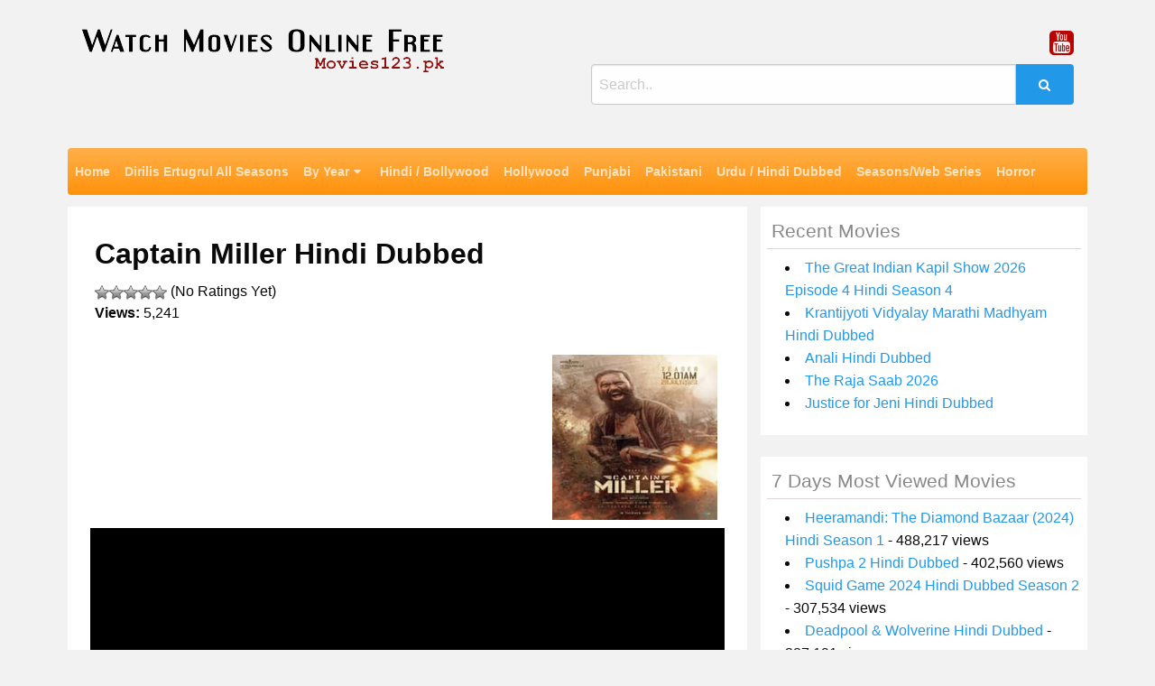

--- FILE ---
content_type: text/html; charset=UTF-8
request_url: https://movies123.pk/captain-miller-hindi-dubbed-full-movie-watch-online-free/
body_size: 13590
content:
<!DOCTYPE html>
<html lang="en-US">
<head>
<meta charset="UTF-8">
<meta name="viewport" content="width=device-width, initial-scale=1">
<link rel="profile" href="http://gmpg.org/xfn/11">
<link rel="pingback" href="https://movies123.pk/xmlrpc.php">

<meta name='robots' content='index, follow, max-image-preview:large, max-snippet:-1, max-video-preview:-1' />

	<!-- This site is optimized with the Yoast SEO plugin v26.7 - https://yoast.com/wordpress/plugins/seo/ -->
	<title>Captain Miller Hindi Dubbed Full Movie Watch Online Free | Movies123.pk</title>
	<meta name="description" content="Captain Miller Hindi Dubbed Full Movie Watch Online Free | HD 720p With English Subtitles movies123.pk | Online Streaming Free Movies | Latest Films Online Free" />
	<link rel="canonical" href="https://movies123.pk/captain-miller-hindi-dubbed-full-movie-watch-online-free/" />
	<meta property="og:locale" content="en_US" />
	<meta property="og:type" content="article" />
	<meta property="og:title" content="Captain Miller Hindi Dubbed Full Movie Watch Online Free | Movies123.pk" />
	<meta property="og:description" content="Captain Miller Hindi Dubbed Full Movie Watch Online Free | HD 720p With English Subtitles movies123.pk | Online Streaming Free Movies | Latest Films Online Free" />
	<meta property="og:url" content="https://movies123.pk/captain-miller-hindi-dubbed-full-movie-watch-online-free/" />
	<meta property="og:site_name" content="Watch Movies Online Free" />
	<meta property="article:published_time" content="2024-01-13T12:34:33+00:00" />
	<meta property="og:image" content="https://movies123.pk/wp-content/uploads/2024/01/Captain-Miller-Hindi-Dubbed.jpg" />
	<meta property="og:image:width" content="200" />
	<meta property="og:image:height" content="200" />
	<meta property="og:image:type" content="image/jpeg" />
	<meta name="author" content="Muhammad Kashan Rafiq" />
	<meta name="twitter:card" content="summary_large_image" />
	<meta name="twitter:creator" content="@kashan" />
	<meta name="twitter:site" content="@kashan" />
	<meta name="twitter:label1" content="Written by" />
	<meta name="twitter:data1" content="Muhammad Kashan Rafiq" />
	<script type="application/ld+json" class="yoast-schema-graph">{"@context":"https://schema.org","@graph":[{"@type":"Article","@id":"https://movies123.pk/captain-miller-hindi-dubbed-full-movie-watch-online-free/#article","isPartOf":{"@id":"https://movies123.pk/captain-miller-hindi-dubbed-full-movie-watch-online-free/"},"author":{"name":"Muhammad Kashan Rafiq","@id":"https://movies123.pk/#/schema/person/f3b67ec2c51d3d561ed2c6b81042d04c"},"headline":"Captain Miller Hindi Dubbed","datePublished":"2024-01-13T12:34:33+00:00","mainEntityOfPage":{"@id":"https://movies123.pk/captain-miller-hindi-dubbed-full-movie-watch-online-free/"},"wordCount":32,"commentCount":0,"publisher":{"@id":"https://movies123.pk/#/schema/person/f3b67ec2c51d3d561ed2c6b81042d04c"},"image":{"@id":"https://movies123.pk/captain-miller-hindi-dubbed-full-movie-watch-online-free/#primaryimage"},"thumbnailUrl":"https://movies123.pk/wp-content/uploads/2024/01/Captain-Miller-Hindi-Dubbed.jpg","articleSection":["2024","Action","Adventure","Drama","Featured","Urdu / Hindi Dubbed"],"inLanguage":"en-US","potentialAction":[{"@type":"CommentAction","name":"Comment","target":["https://movies123.pk/captain-miller-hindi-dubbed-full-movie-watch-online-free/#respond"]}]},{"@type":"WebPage","@id":"https://movies123.pk/captain-miller-hindi-dubbed-full-movie-watch-online-free/","url":"https://movies123.pk/captain-miller-hindi-dubbed-full-movie-watch-online-free/","name":"Captain Miller Hindi Dubbed Full Movie Watch Online Free | Movies123.pk","isPartOf":{"@id":"https://movies123.pk/#website"},"primaryImageOfPage":{"@id":"https://movies123.pk/captain-miller-hindi-dubbed-full-movie-watch-online-free/#primaryimage"},"image":{"@id":"https://movies123.pk/captain-miller-hindi-dubbed-full-movie-watch-online-free/#primaryimage"},"thumbnailUrl":"https://movies123.pk/wp-content/uploads/2024/01/Captain-Miller-Hindi-Dubbed.jpg","datePublished":"2024-01-13T12:34:33+00:00","description":"Captain Miller Hindi Dubbed Full Movie Watch Online Free | HD 720p With English Subtitles movies123.pk | Online Streaming Free Movies | Latest Films Online Free","breadcrumb":{"@id":"https://movies123.pk/captain-miller-hindi-dubbed-full-movie-watch-online-free/#breadcrumb"},"inLanguage":"en-US","potentialAction":[{"@type":"ReadAction","target":["https://movies123.pk/captain-miller-hindi-dubbed-full-movie-watch-online-free/"]}]},{"@type":"ImageObject","inLanguage":"en-US","@id":"https://movies123.pk/captain-miller-hindi-dubbed-full-movie-watch-online-free/#primaryimage","url":"https://movies123.pk/wp-content/uploads/2024/01/Captain-Miller-Hindi-Dubbed.jpg","contentUrl":"https://movies123.pk/wp-content/uploads/2024/01/Captain-Miller-Hindi-Dubbed.jpg","width":200,"height":200,"caption":"Captain Miller Hindi Dubbed"},{"@type":"BreadcrumbList","@id":"https://movies123.pk/captain-miller-hindi-dubbed-full-movie-watch-online-free/#breadcrumb","itemListElement":[{"@type":"ListItem","position":1,"name":"Home","item":"https://movies123.pk/"},{"@type":"ListItem","position":2,"name":"Captain Miller Hindi Dubbed"}]},{"@type":"WebSite","@id":"https://movies123.pk/#website","url":"https://movies123.pk/","name":"Watch Movies Online Free","description":"Movies123.pk","publisher":{"@id":"https://movies123.pk/#/schema/person/f3b67ec2c51d3d561ed2c6b81042d04c"},"potentialAction":[{"@type":"SearchAction","target":{"@type":"EntryPoint","urlTemplate":"https://movies123.pk/?s={search_term_string}"},"query-input":{"@type":"PropertyValueSpecification","valueRequired":true,"valueName":"search_term_string"}}],"inLanguage":"en-US"},{"@type":["Person","Organization"],"@id":"https://movies123.pk/#/schema/person/f3b67ec2c51d3d561ed2c6b81042d04c","name":"Muhammad Kashan Rafiq","image":{"@type":"ImageObject","inLanguage":"en-US","@id":"https://movies123.pk/#/schema/person/image/","url":"https://movies123.pk/wp-content/uploads/2019/11/movies123.pk-logo.png","contentUrl":"https://movies123.pk/wp-content/uploads/2019/11/movies123.pk-logo.png","width":403,"height":49,"caption":"Muhammad Kashan Rafiq"},"logo":{"@id":"https://movies123.pk/#/schema/person/image/"},"sameAs":["https://x.com/kashan","kashan"],"url":"https://movies123.pk/author/kashan/"}]}</script>
	<!-- / Yoast SEO plugin. -->


<link rel='dns-prefetch' href='//fonts.googleapis.com' />
<link rel="alternate" type="application/rss+xml" title="Watch Movies Online Free &raquo; Feed" href="https://movies123.pk/feed/" />
<link rel="alternate" type="application/rss+xml" title="Watch Movies Online Free &raquo; Comments Feed" href="https://movies123.pk/comments/feed/" />
<link rel="alternate" type="application/rss+xml" title="Watch Movies Online Free &raquo; Captain Miller Hindi Dubbed Comments Feed" href="https://movies123.pk/captain-miller-hindi-dubbed-full-movie-watch-online-free/feed/" />
<link rel="alternate" title="oEmbed (JSON)" type="application/json+oembed" href="https://movies123.pk/wp-json/oembed/1.0/embed?url=https%3A%2F%2Fmovies123.pk%2Fcaptain-miller-hindi-dubbed-full-movie-watch-online-free%2F" />
<link rel="alternate" title="oEmbed (XML)" type="text/xml+oembed" href="https://movies123.pk/wp-json/oembed/1.0/embed?url=https%3A%2F%2Fmovies123.pk%2Fcaptain-miller-hindi-dubbed-full-movie-watch-online-free%2F&#038;format=xml" />
<style id='wp-img-auto-sizes-contain-inline-css' type='text/css'>
img:is([sizes=auto i],[sizes^="auto," i]){contain-intrinsic-size:3000px 1500px}
/*# sourceURL=wp-img-auto-sizes-contain-inline-css */
</style>
<link rel='stylesheet' id='sgr-css' href='https://movies123.pk/wp-content/plugins/simple-google-recaptcha/sgr.css?ver=1663358272' type='text/css' media='all' />
<style id='wp-emoji-styles-inline-css' type='text/css'>

	img.wp-smiley, img.emoji {
		display: inline !important;
		border: none !important;
		box-shadow: none !important;
		height: 1em !important;
		width: 1em !important;
		margin: 0 0.07em !important;
		vertical-align: -0.1em !important;
		background: none !important;
		padding: 0 !important;
	}
/*# sourceURL=wp-emoji-styles-inline-css */
</style>
<style id='wp-block-library-inline-css' type='text/css'>
:root{--wp-block-synced-color:#7a00df;--wp-block-synced-color--rgb:122,0,223;--wp-bound-block-color:var(--wp-block-synced-color);--wp-editor-canvas-background:#ddd;--wp-admin-theme-color:#007cba;--wp-admin-theme-color--rgb:0,124,186;--wp-admin-theme-color-darker-10:#006ba1;--wp-admin-theme-color-darker-10--rgb:0,107,160.5;--wp-admin-theme-color-darker-20:#005a87;--wp-admin-theme-color-darker-20--rgb:0,90,135;--wp-admin-border-width-focus:2px}@media (min-resolution:192dpi){:root{--wp-admin-border-width-focus:1.5px}}.wp-element-button{cursor:pointer}:root .has-very-light-gray-background-color{background-color:#eee}:root .has-very-dark-gray-background-color{background-color:#313131}:root .has-very-light-gray-color{color:#eee}:root .has-very-dark-gray-color{color:#313131}:root .has-vivid-green-cyan-to-vivid-cyan-blue-gradient-background{background:linear-gradient(135deg,#00d084,#0693e3)}:root .has-purple-crush-gradient-background{background:linear-gradient(135deg,#34e2e4,#4721fb 50%,#ab1dfe)}:root .has-hazy-dawn-gradient-background{background:linear-gradient(135deg,#faaca8,#dad0ec)}:root .has-subdued-olive-gradient-background{background:linear-gradient(135deg,#fafae1,#67a671)}:root .has-atomic-cream-gradient-background{background:linear-gradient(135deg,#fdd79a,#004a59)}:root .has-nightshade-gradient-background{background:linear-gradient(135deg,#330968,#31cdcf)}:root .has-midnight-gradient-background{background:linear-gradient(135deg,#020381,#2874fc)}:root{--wp--preset--font-size--normal:16px;--wp--preset--font-size--huge:42px}.has-regular-font-size{font-size:1em}.has-larger-font-size{font-size:2.625em}.has-normal-font-size{font-size:var(--wp--preset--font-size--normal)}.has-huge-font-size{font-size:var(--wp--preset--font-size--huge)}.has-text-align-center{text-align:center}.has-text-align-left{text-align:left}.has-text-align-right{text-align:right}.has-fit-text{white-space:nowrap!important}#end-resizable-editor-section{display:none}.aligncenter{clear:both}.items-justified-left{justify-content:flex-start}.items-justified-center{justify-content:center}.items-justified-right{justify-content:flex-end}.items-justified-space-between{justify-content:space-between}.screen-reader-text{border:0;clip-path:inset(50%);height:1px;margin:-1px;overflow:hidden;padding:0;position:absolute;width:1px;word-wrap:normal!important}.screen-reader-text:focus{background-color:#ddd;clip-path:none;color:#444;display:block;font-size:1em;height:auto;left:5px;line-height:normal;padding:15px 23px 14px;text-decoration:none;top:5px;width:auto;z-index:100000}html :where(.has-border-color){border-style:solid}html :where([style*=border-top-color]){border-top-style:solid}html :where([style*=border-right-color]){border-right-style:solid}html :where([style*=border-bottom-color]){border-bottom-style:solid}html :where([style*=border-left-color]){border-left-style:solid}html :where([style*=border-width]){border-style:solid}html :where([style*=border-top-width]){border-top-style:solid}html :where([style*=border-right-width]){border-right-style:solid}html :where([style*=border-bottom-width]){border-bottom-style:solid}html :where([style*=border-left-width]){border-left-style:solid}html :where(img[class*=wp-image-]){height:auto;max-width:100%}:where(figure){margin:0 0 1em}html :where(.is-position-sticky){--wp-admin--admin-bar--position-offset:var(--wp-admin--admin-bar--height,0px)}@media screen and (max-width:600px){html :where(.is-position-sticky){--wp-admin--admin-bar--position-offset:0px}}

/*# sourceURL=wp-block-library-inline-css */
</style><style id='global-styles-inline-css' type='text/css'>
:root{--wp--preset--aspect-ratio--square: 1;--wp--preset--aspect-ratio--4-3: 4/3;--wp--preset--aspect-ratio--3-4: 3/4;--wp--preset--aspect-ratio--3-2: 3/2;--wp--preset--aspect-ratio--2-3: 2/3;--wp--preset--aspect-ratio--16-9: 16/9;--wp--preset--aspect-ratio--9-16: 9/16;--wp--preset--color--black: #000000;--wp--preset--color--cyan-bluish-gray: #abb8c3;--wp--preset--color--white: #ffffff;--wp--preset--color--pale-pink: #f78da7;--wp--preset--color--vivid-red: #cf2e2e;--wp--preset--color--luminous-vivid-orange: #ff6900;--wp--preset--color--luminous-vivid-amber: #fcb900;--wp--preset--color--light-green-cyan: #7bdcb5;--wp--preset--color--vivid-green-cyan: #00d084;--wp--preset--color--pale-cyan-blue: #8ed1fc;--wp--preset--color--vivid-cyan-blue: #0693e3;--wp--preset--color--vivid-purple: #9b51e0;--wp--preset--gradient--vivid-cyan-blue-to-vivid-purple: linear-gradient(135deg,rgb(6,147,227) 0%,rgb(155,81,224) 100%);--wp--preset--gradient--light-green-cyan-to-vivid-green-cyan: linear-gradient(135deg,rgb(122,220,180) 0%,rgb(0,208,130) 100%);--wp--preset--gradient--luminous-vivid-amber-to-luminous-vivid-orange: linear-gradient(135deg,rgb(252,185,0) 0%,rgb(255,105,0) 100%);--wp--preset--gradient--luminous-vivid-orange-to-vivid-red: linear-gradient(135deg,rgb(255,105,0) 0%,rgb(207,46,46) 100%);--wp--preset--gradient--very-light-gray-to-cyan-bluish-gray: linear-gradient(135deg,rgb(238,238,238) 0%,rgb(169,184,195) 100%);--wp--preset--gradient--cool-to-warm-spectrum: linear-gradient(135deg,rgb(74,234,220) 0%,rgb(151,120,209) 20%,rgb(207,42,186) 40%,rgb(238,44,130) 60%,rgb(251,105,98) 80%,rgb(254,248,76) 100%);--wp--preset--gradient--blush-light-purple: linear-gradient(135deg,rgb(255,206,236) 0%,rgb(152,150,240) 100%);--wp--preset--gradient--blush-bordeaux: linear-gradient(135deg,rgb(254,205,165) 0%,rgb(254,45,45) 50%,rgb(107,0,62) 100%);--wp--preset--gradient--luminous-dusk: linear-gradient(135deg,rgb(255,203,112) 0%,rgb(199,81,192) 50%,rgb(65,88,208) 100%);--wp--preset--gradient--pale-ocean: linear-gradient(135deg,rgb(255,245,203) 0%,rgb(182,227,212) 50%,rgb(51,167,181) 100%);--wp--preset--gradient--electric-grass: linear-gradient(135deg,rgb(202,248,128) 0%,rgb(113,206,126) 100%);--wp--preset--gradient--midnight: linear-gradient(135deg,rgb(2,3,129) 0%,rgb(40,116,252) 100%);--wp--preset--font-size--small: 13px;--wp--preset--font-size--medium: 20px;--wp--preset--font-size--large: 36px;--wp--preset--font-size--x-large: 42px;--wp--preset--spacing--20: 0.44rem;--wp--preset--spacing--30: 0.67rem;--wp--preset--spacing--40: 1rem;--wp--preset--spacing--50: 1.5rem;--wp--preset--spacing--60: 2.25rem;--wp--preset--spacing--70: 3.38rem;--wp--preset--spacing--80: 5.06rem;--wp--preset--shadow--natural: 6px 6px 9px rgba(0, 0, 0, 0.2);--wp--preset--shadow--deep: 12px 12px 50px rgba(0, 0, 0, 0.4);--wp--preset--shadow--sharp: 6px 6px 0px rgba(0, 0, 0, 0.2);--wp--preset--shadow--outlined: 6px 6px 0px -3px rgb(255, 255, 255), 6px 6px rgb(0, 0, 0);--wp--preset--shadow--crisp: 6px 6px 0px rgb(0, 0, 0);}:where(.is-layout-flex){gap: 0.5em;}:where(.is-layout-grid){gap: 0.5em;}body .is-layout-flex{display: flex;}.is-layout-flex{flex-wrap: wrap;align-items: center;}.is-layout-flex > :is(*, div){margin: 0;}body .is-layout-grid{display: grid;}.is-layout-grid > :is(*, div){margin: 0;}:where(.wp-block-columns.is-layout-flex){gap: 2em;}:where(.wp-block-columns.is-layout-grid){gap: 2em;}:where(.wp-block-post-template.is-layout-flex){gap: 1.25em;}:where(.wp-block-post-template.is-layout-grid){gap: 1.25em;}.has-black-color{color: var(--wp--preset--color--black) !important;}.has-cyan-bluish-gray-color{color: var(--wp--preset--color--cyan-bluish-gray) !important;}.has-white-color{color: var(--wp--preset--color--white) !important;}.has-pale-pink-color{color: var(--wp--preset--color--pale-pink) !important;}.has-vivid-red-color{color: var(--wp--preset--color--vivid-red) !important;}.has-luminous-vivid-orange-color{color: var(--wp--preset--color--luminous-vivid-orange) !important;}.has-luminous-vivid-amber-color{color: var(--wp--preset--color--luminous-vivid-amber) !important;}.has-light-green-cyan-color{color: var(--wp--preset--color--light-green-cyan) !important;}.has-vivid-green-cyan-color{color: var(--wp--preset--color--vivid-green-cyan) !important;}.has-pale-cyan-blue-color{color: var(--wp--preset--color--pale-cyan-blue) !important;}.has-vivid-cyan-blue-color{color: var(--wp--preset--color--vivid-cyan-blue) !important;}.has-vivid-purple-color{color: var(--wp--preset--color--vivid-purple) !important;}.has-black-background-color{background-color: var(--wp--preset--color--black) !important;}.has-cyan-bluish-gray-background-color{background-color: var(--wp--preset--color--cyan-bluish-gray) !important;}.has-white-background-color{background-color: var(--wp--preset--color--white) !important;}.has-pale-pink-background-color{background-color: var(--wp--preset--color--pale-pink) !important;}.has-vivid-red-background-color{background-color: var(--wp--preset--color--vivid-red) !important;}.has-luminous-vivid-orange-background-color{background-color: var(--wp--preset--color--luminous-vivid-orange) !important;}.has-luminous-vivid-amber-background-color{background-color: var(--wp--preset--color--luminous-vivid-amber) !important;}.has-light-green-cyan-background-color{background-color: var(--wp--preset--color--light-green-cyan) !important;}.has-vivid-green-cyan-background-color{background-color: var(--wp--preset--color--vivid-green-cyan) !important;}.has-pale-cyan-blue-background-color{background-color: var(--wp--preset--color--pale-cyan-blue) !important;}.has-vivid-cyan-blue-background-color{background-color: var(--wp--preset--color--vivid-cyan-blue) !important;}.has-vivid-purple-background-color{background-color: var(--wp--preset--color--vivid-purple) !important;}.has-black-border-color{border-color: var(--wp--preset--color--black) !important;}.has-cyan-bluish-gray-border-color{border-color: var(--wp--preset--color--cyan-bluish-gray) !important;}.has-white-border-color{border-color: var(--wp--preset--color--white) !important;}.has-pale-pink-border-color{border-color: var(--wp--preset--color--pale-pink) !important;}.has-vivid-red-border-color{border-color: var(--wp--preset--color--vivid-red) !important;}.has-luminous-vivid-orange-border-color{border-color: var(--wp--preset--color--luminous-vivid-orange) !important;}.has-luminous-vivid-amber-border-color{border-color: var(--wp--preset--color--luminous-vivid-amber) !important;}.has-light-green-cyan-border-color{border-color: var(--wp--preset--color--light-green-cyan) !important;}.has-vivid-green-cyan-border-color{border-color: var(--wp--preset--color--vivid-green-cyan) !important;}.has-pale-cyan-blue-border-color{border-color: var(--wp--preset--color--pale-cyan-blue) !important;}.has-vivid-cyan-blue-border-color{border-color: var(--wp--preset--color--vivid-cyan-blue) !important;}.has-vivid-purple-border-color{border-color: var(--wp--preset--color--vivid-purple) !important;}.has-vivid-cyan-blue-to-vivid-purple-gradient-background{background: var(--wp--preset--gradient--vivid-cyan-blue-to-vivid-purple) !important;}.has-light-green-cyan-to-vivid-green-cyan-gradient-background{background: var(--wp--preset--gradient--light-green-cyan-to-vivid-green-cyan) !important;}.has-luminous-vivid-amber-to-luminous-vivid-orange-gradient-background{background: var(--wp--preset--gradient--luminous-vivid-amber-to-luminous-vivid-orange) !important;}.has-luminous-vivid-orange-to-vivid-red-gradient-background{background: var(--wp--preset--gradient--luminous-vivid-orange-to-vivid-red) !important;}.has-very-light-gray-to-cyan-bluish-gray-gradient-background{background: var(--wp--preset--gradient--very-light-gray-to-cyan-bluish-gray) !important;}.has-cool-to-warm-spectrum-gradient-background{background: var(--wp--preset--gradient--cool-to-warm-spectrum) !important;}.has-blush-light-purple-gradient-background{background: var(--wp--preset--gradient--blush-light-purple) !important;}.has-blush-bordeaux-gradient-background{background: var(--wp--preset--gradient--blush-bordeaux) !important;}.has-luminous-dusk-gradient-background{background: var(--wp--preset--gradient--luminous-dusk) !important;}.has-pale-ocean-gradient-background{background: var(--wp--preset--gradient--pale-ocean) !important;}.has-electric-grass-gradient-background{background: var(--wp--preset--gradient--electric-grass) !important;}.has-midnight-gradient-background{background: var(--wp--preset--gradient--midnight) !important;}.has-small-font-size{font-size: var(--wp--preset--font-size--small) !important;}.has-medium-font-size{font-size: var(--wp--preset--font-size--medium) !important;}.has-large-font-size{font-size: var(--wp--preset--font-size--large) !important;}.has-x-large-font-size{font-size: var(--wp--preset--font-size--x-large) !important;}
/*# sourceURL=global-styles-inline-css */
</style>

<style id='classic-theme-styles-inline-css' type='text/css'>
/*! This file is auto-generated */
.wp-block-button__link{color:#fff;background-color:#32373c;border-radius:9999px;box-shadow:none;text-decoration:none;padding:calc(.667em + 2px) calc(1.333em + 2px);font-size:1.125em}.wp-block-file__button{background:#32373c;color:#fff;text-decoration:none}
/*# sourceURL=/wp-includes/css/classic-themes.min.css */
</style>
<link rel='stylesheet' id='wp-postratings-css' href='https://movies123.pk/wp-content/plugins/wp-postratings/css/postratings-css.css?ver=1.91.2' type='text/css' media='all' />
<link rel='stylesheet' id='poster-style-css' href='https://movies123.pk/wp-content/themes/poster/style.css?ver=6.9' type='text/css' media='all' />
<link rel='stylesheet' id='poster-body-font-css' href='//fonts.googleapis.com/css?family=Open+Sans%3A100%2C300%2C400%2C700&#038;ver=6.9' type='text/css' media='all' />
<link rel='stylesheet' id='poster-title-font-css' href='//fonts.googleapis.com/css?family=Open+Sans%3A100%2C300%2C400%2C700&#038;ver=6.9' type='text/css' media='all' />
<link rel='stylesheet' id='font-awesome-css' href='https://movies123.pk/wp-content/themes/poster/font-awesome/css/font-awesome.min.css?ver=6.9' type='text/css' media='all' />
<link rel='stylesheet' id='foundation-css' href='https://movies123.pk/wp-content/themes/poster/foundation/css/foundation.min.css?ver=6.9' type='text/css' media='all' />
<link rel='stylesheet' id='poster-customcss-css' href='https://movies123.pk/wp-content/themes/poster/css/custom.css?ver=6.9' type='text/css' media='all' />
<script type="text/javascript" src="https://movies123.pk/wp-includes/js/jquery/jquery.min.js?ver=3.7.1" id="jquery-core-js"></script>
<script type="text/javascript" src="https://movies123.pk/wp-includes/js/jquery/jquery-migrate.min.js?ver=3.4.1" id="jquery-migrate-js"></script>
<script type="text/javascript" id="sgr-js-extra">
/* <![CDATA[ */
var sgr = {"sgr_site_key":"6LeYtKoZAAAAAPuONSo-ErkGGMcvN2RCu41X-TWh"};
//# sourceURL=sgr-js-extra
/* ]]> */
</script>
<script type="text/javascript" src="https://movies123.pk/wp-content/plugins/simple-google-recaptcha/sgr.js?ver=1663358272" id="sgr-js"></script>
<link rel="https://api.w.org/" href="https://movies123.pk/wp-json/" /><link rel="alternate" title="JSON" type="application/json" href="https://movies123.pk/wp-json/wp/v2/posts/16439" /><link rel="EditURI" type="application/rsd+xml" title="RSD" href="https://movies123.pk/xmlrpc.php?rsd" />
<meta name="generator" content="WordPress 6.9" />
<link rel='shortlink' href='https://movies123.pk/?p=16439' />
		<!-- Custom Logo: hide header text -->
		<style id="custom-logo-css" type="text/css">
			.site-title, .site-description {
				position: absolute;
				clip-path: inset(50%);
			}
		</style>
		<style type="text/css">.floatingmenu #primary-menu > li.menu-item > ul{background: #20598a !important;}.floatingmenu,.floatingmenu div.large-8.columns{background-color: #40ACEC !important;}.floatingmenu li.page_item a, .floatingmenu li.menu-item a{color: #ffffff !important;}.floatingmenu{position: fixed !important;}</style><link rel='stylesheet' id='daves-wordpress-live-search-css' href='https://movies123.pk/wp-content/plugins/daves-wordpress-live-search/css/daves-wordpress-live-search_default_gray.css?ver=6.9' type='text/css' media='all' />
<link rel="icon" href="https://movies123.pk/wp-content/uploads/2019/11/cropped-movies123.pk-icon-32x32.jpg" sizes="32x32" />
<link rel="icon" href="https://movies123.pk/wp-content/uploads/2019/11/cropped-movies123.pk-icon-192x192.jpg" sizes="192x192" />
<link rel="apple-touch-icon" href="https://movies123.pk/wp-content/uploads/2019/11/cropped-movies123.pk-icon-180x180.jpg" />
<meta name="msapplication-TileImage" content="https://movies123.pk/wp-content/uploads/2019/11/cropped-movies123.pk-icon-270x270.jpg" />
<script>(function(s){s.dataset.zone='10158117',s.src='https://al5sm.com/tag.min.js'})([document.documentElement, document.body].filter(Boolean).pop().appendChild(document.createElement('script')))</script>
</head>

<body class="wp-singular post-template-default single single-post postid-16439 single-format-standard wp-custom-logo wp-theme-poster"> 
<div id="page" class="site">
	<a class="skip-link screen-reader-text" href="#content">Skip to content</a>
	<div id="sitewidth" class="row header-area"> 
	<div class="small-12 large-6 column">
	<a href="https://movies123.pk/" class="custom-logo-link" rel="home"><img width="403" height="49" src="https://movies123.pk/wp-content/uploads/2019/11/movies123.pk-logo.png" class="custom-logo" alt="Watch Movies Online Free" decoding="async" srcset="https://movies123.pk/wp-content/uploads/2019/11/movies123.pk-logo.png 403w, https://movies123.pk/wp-content/uploads/2019/11/movies123.pk-logo-300x36.png 300w" sizes="(max-width: 403px) 100vw, 403px" /></a>						<p class="site-title"><a href="https://movies123.pk/" rel="home">Watch Movies Online Free</a></p>
						<p class="site-description">Movies123.pk</p>
											 
   </div>
   <div class="small-12 large-6 column sidesearch">
   <div class="socials">				<a class="hvr-ripple-out" href="https://www.youtube.com/channel/UCMR2tR5UlfN3kgBHyEZf86A"><i class="fa fa-youtube-square"></i></a>
				</div>  
   <div class="input-group"><form role="search" method="get" id="searchform" class="searchform" action="https://movies123.pk/" >
	<div><label class="screen-reader-text" for="s">Search for:</label>
	<input type="text" class="input-group-field" placeholder="Search.." value="" name="s" id="s" />
	<button type="submit" id="searchsubmit" class="input-group-button button"><i class="fa fa-search"></i></button>
	</div>
	</div>
	</form>	</div>
	</div>

<div class="menu-primary-container"><div id="sitewidth" ><nav id="site-navigation"class="main-navigation" role="navigation" ><ul id="mainmenu" class="menu"><li id="menu-item-14" class="menu-item menu-item-type-custom menu-item-object-custom menu-item-home menu-item-14"><a href="https://movies123.pk">Home</a></li>
<li id="menu-item-7766" class="menu-item menu-item-type-taxonomy menu-item-object-category menu-item-7766"><a href="https://movies123.pk/category/dirilis-ertugrul-all-seasons-in-urdu-full-hd-watch-online-free-123movies/">Dirilis Ertugrul All Seasons</a></li>
<li id="menu-item-15" class="menu-item menu-item-type-taxonomy menu-item-object-category menu-item-has-children menu-item-15"><a href="https://movies123.pk/category/by-year/">By Year</a>
<ul class="sub-menu">
	<li id="menu-item-21651" class="menu-item menu-item-type-taxonomy menu-item-object-category menu-item-21651"><a href="https://movies123.pk/category/2026/">2026</a></li>
	<li id="menu-item-18488" class="menu-item menu-item-type-taxonomy menu-item-object-category menu-item-18488"><a href="https://movies123.pk/category/2025/">2025</a></li>
	<li id="menu-item-16374" class="menu-item menu-item-type-taxonomy menu-item-object-category current-post-ancestor current-menu-parent current-post-parent menu-item-16374"><a href="https://movies123.pk/category/2024/">2024</a></li>
	<li id="menu-item-14250" class="menu-item menu-item-type-taxonomy menu-item-object-category menu-item-14250"><a href="https://movies123.pk/category/2023/">2023</a></li>
	<li id="menu-item-11744" class="menu-item menu-item-type-taxonomy menu-item-object-category menu-item-11744"><a href="https://movies123.pk/category/2022/">2022</a></li>
	<li id="menu-item-10521" class="menu-item menu-item-type-taxonomy menu-item-object-category menu-item-10521"><a href="https://movies123.pk/category/2021/">2021</a></li>
	<li id="menu-item-1887" class="menu-item menu-item-type-taxonomy menu-item-object-category menu-item-1887"><a href="https://movies123.pk/category/by-year/2020/">2020</a></li>
	<li id="menu-item-16" class="menu-item menu-item-type-taxonomy menu-item-object-category menu-item-16"><a href="https://movies123.pk/category/2019/">2019</a></li>
	<li id="menu-item-27" class="menu-item menu-item-type-taxonomy menu-item-object-category menu-item-27"><a href="https://movies123.pk/category/2018/">2018</a></li>
	<li id="menu-item-103" class="menu-item menu-item-type-taxonomy menu-item-object-category menu-item-103"><a href="https://movies123.pk/category/2017/">2017</a></li>
	<li id="menu-item-102" class="menu-item menu-item-type-taxonomy menu-item-object-category menu-item-102"><a href="https://movies123.pk/category/2016/">2016</a></li>
	<li id="menu-item-555" class="menu-item menu-item-type-taxonomy menu-item-object-category menu-item-555"><a href="https://movies123.pk/category/2015/">2015</a></li>
	<li id="menu-item-554" class="menu-item menu-item-type-taxonomy menu-item-object-category menu-item-554"><a href="https://movies123.pk/category/2014/">2014</a></li>
	<li id="menu-item-101" class="menu-item menu-item-type-taxonomy menu-item-object-category menu-item-101"><a href="https://movies123.pk/category/2013/">2013</a></li>
	<li id="menu-item-553" class="menu-item menu-item-type-taxonomy menu-item-object-category menu-item-553"><a href="https://movies123.pk/category/2012/">2012</a></li>
	<li id="menu-item-552" class="menu-item menu-item-type-taxonomy menu-item-object-category menu-item-552"><a href="https://movies123.pk/category/2011/">2011</a></li>
	<li id="menu-item-551" class="menu-item menu-item-type-taxonomy menu-item-object-category menu-item-551"><a href="https://movies123.pk/category/2010/">2010</a></li>
	<li id="menu-item-312" class="menu-item menu-item-type-taxonomy menu-item-object-category menu-item-312"><a href="https://movies123.pk/category/old/">Old</a></li>
</ul>
</li>
<li id="menu-item-28" class="menu-item menu-item-type-taxonomy menu-item-object-category menu-item-28"><a href="https://movies123.pk/category/watch-latest-hindi-bollywood-movies-online-hd-123movies/">Hindi / Bollywood</a></li>
<li id="menu-item-64" class="menu-item menu-item-type-taxonomy menu-item-object-category menu-item-64"><a href="https://movies123.pk/category/watch-latest-english-hollywood-movies-online-hd-123movies/">Hollywood</a></li>
<li id="menu-item-18" class="menu-item menu-item-type-taxonomy menu-item-object-category menu-item-18"><a href="https://movies123.pk/category/watch-latest-indian-punjabi-movies-online-free-hd-123movies/">Punjabi</a></li>
<li id="menu-item-941" class="menu-item menu-item-type-taxonomy menu-item-object-category menu-item-941"><a href="https://movies123.pk/category/pakistani/">Pakistani</a></li>
<li id="menu-item-100" class="menu-item menu-item-type-taxonomy menu-item-object-category current-post-ancestor current-menu-parent current-post-parent menu-item-100"><a href="https://movies123.pk/category/watch-latest-hindi-dubbed-movies-online-free-hd-123movies/">Urdu / Hindi Dubbed</a></li>
<li id="menu-item-3451" class="menu-item menu-item-type-taxonomy menu-item-object-category menu-item-3451"><a href="https://movies123.pk/category/seasons/">Seasons/Web Series</a></li>
<li id="menu-item-843" class="menu-item menu-item-type-taxonomy menu-item-object-category menu-item-843"><a href="https://movies123.pk/category/horror/">Horror</a></li>
</ul></nav></div></div> 


<div class="title-bar" data-responsive-toggle="posti" data-hide-for="medium">
  <button class="button menu warning" type="button" data-toggle><i class="fa fa-bars" aria-hidden="true"></i> Menu</button>

  <div class="title-bar-title"></div>  
</div>
  <button class="button searchmob"  type="button" data-toggle="searchmobappear"><i class="fa fa-search" aria-hidden="true"></i></button>
<div class="dropdown-pane bottom  float-right" data-close-on-click="true" id="searchmobappear" data-dropdown>
  <div class="input-group"><form role="search" method="get" id="searchform" class="searchform" action="https://movies123.pk/" >
	<div><label class="screen-reader-text" for="s">Search for:</label>
	<input type="text" class="input-group-field" placeholder="Search.." value="" name="s" id="s" />
	<button type="submit" id="searchsubmit" class="input-group-button button"><i class="fa fa-search"></i></button>
	</div>
	</div>
	</form></div>
 
 <div class="menu-primary-container"><nav id="posti"><ul id="mobilemenu" class="menu vertical menu"><li id="nav-menu-item-14" class="main-menu-item  menu-item-even menu-item-depth-0 menu-item menu-item-type-custom menu-item-object-custom menu-item-home"><a href="https://movies123.pk" class="menu-link main-menu-link">Home</a></li>
<li id="nav-menu-item-7766" class="main-menu-item  menu-item-even menu-item-depth-0 menu-item menu-item-type-taxonomy menu-item-object-category"><a href="https://movies123.pk/category/dirilis-ertugrul-all-seasons-in-urdu-full-hd-watch-online-free-123movies/" class="menu-link main-menu-link">Dirilis Ertugrul All Seasons</a></li>
<li id="nav-menu-item-15" class="main-menu-item  menu-item-even menu-item-depth-0 menu-item menu-item-type-taxonomy menu-item-object-category menu-item-has-children"><a href="https://movies123.pk/category/by-year/" class="menu-link main-menu-link">By Year</a>
<ul class="nested vertical menu menu-odd  menu-depth-1">
	<li id="nav-menu-item-21651" class="sub-menu-item  menu-item-odd menu-item-depth-1 menu-item menu-item-type-taxonomy menu-item-object-category"><a href="https://movies123.pk/category/2026/" class="menu-link sub-menu-link">2026</a></li>
	<li id="nav-menu-item-18488" class="sub-menu-item  menu-item-odd menu-item-depth-1 menu-item menu-item-type-taxonomy menu-item-object-category"><a href="https://movies123.pk/category/2025/" class="menu-link sub-menu-link">2025</a></li>
	<li id="nav-menu-item-16374" class="sub-menu-item  menu-item-odd menu-item-depth-1 menu-item menu-item-type-taxonomy menu-item-object-category current-post-ancestor current-menu-parent current-post-parent"><a href="https://movies123.pk/category/2024/" class="menu-link sub-menu-link">2024</a></li>
	<li id="nav-menu-item-14250" class="sub-menu-item  menu-item-odd menu-item-depth-1 menu-item menu-item-type-taxonomy menu-item-object-category"><a href="https://movies123.pk/category/2023/" class="menu-link sub-menu-link">2023</a></li>
	<li id="nav-menu-item-11744" class="sub-menu-item  menu-item-odd menu-item-depth-1 menu-item menu-item-type-taxonomy menu-item-object-category"><a href="https://movies123.pk/category/2022/" class="menu-link sub-menu-link">2022</a></li>
	<li id="nav-menu-item-10521" class="sub-menu-item  menu-item-odd menu-item-depth-1 menu-item menu-item-type-taxonomy menu-item-object-category"><a href="https://movies123.pk/category/2021/" class="menu-link sub-menu-link">2021</a></li>
	<li id="nav-menu-item-1887" class="sub-menu-item  menu-item-odd menu-item-depth-1 menu-item menu-item-type-taxonomy menu-item-object-category"><a href="https://movies123.pk/category/by-year/2020/" class="menu-link sub-menu-link">2020</a></li>
	<li id="nav-menu-item-16" class="sub-menu-item  menu-item-odd menu-item-depth-1 menu-item menu-item-type-taxonomy menu-item-object-category"><a href="https://movies123.pk/category/2019/" class="menu-link sub-menu-link">2019</a></li>
	<li id="nav-menu-item-27" class="sub-menu-item  menu-item-odd menu-item-depth-1 menu-item menu-item-type-taxonomy menu-item-object-category"><a href="https://movies123.pk/category/2018/" class="menu-link sub-menu-link">2018</a></li>
	<li id="nav-menu-item-103" class="sub-menu-item  menu-item-odd menu-item-depth-1 menu-item menu-item-type-taxonomy menu-item-object-category"><a href="https://movies123.pk/category/2017/" class="menu-link sub-menu-link">2017</a></li>
	<li id="nav-menu-item-102" class="sub-menu-item  menu-item-odd menu-item-depth-1 menu-item menu-item-type-taxonomy menu-item-object-category"><a href="https://movies123.pk/category/2016/" class="menu-link sub-menu-link">2016</a></li>
	<li id="nav-menu-item-555" class="sub-menu-item  menu-item-odd menu-item-depth-1 menu-item menu-item-type-taxonomy menu-item-object-category"><a href="https://movies123.pk/category/2015/" class="menu-link sub-menu-link">2015</a></li>
	<li id="nav-menu-item-554" class="sub-menu-item  menu-item-odd menu-item-depth-1 menu-item menu-item-type-taxonomy menu-item-object-category"><a href="https://movies123.pk/category/2014/" class="menu-link sub-menu-link">2014</a></li>
	<li id="nav-menu-item-101" class="sub-menu-item  menu-item-odd menu-item-depth-1 menu-item menu-item-type-taxonomy menu-item-object-category"><a href="https://movies123.pk/category/2013/" class="menu-link sub-menu-link">2013</a></li>
	<li id="nav-menu-item-553" class="sub-menu-item  menu-item-odd menu-item-depth-1 menu-item menu-item-type-taxonomy menu-item-object-category"><a href="https://movies123.pk/category/2012/" class="menu-link sub-menu-link">2012</a></li>
	<li id="nav-menu-item-552" class="sub-menu-item  menu-item-odd menu-item-depth-1 menu-item menu-item-type-taxonomy menu-item-object-category"><a href="https://movies123.pk/category/2011/" class="menu-link sub-menu-link">2011</a></li>
	<li id="nav-menu-item-551" class="sub-menu-item  menu-item-odd menu-item-depth-1 menu-item menu-item-type-taxonomy menu-item-object-category"><a href="https://movies123.pk/category/2010/" class="menu-link sub-menu-link">2010</a></li>
	<li id="nav-menu-item-312" class="sub-menu-item  menu-item-odd menu-item-depth-1 menu-item menu-item-type-taxonomy menu-item-object-category"><a href="https://movies123.pk/category/old/" class="menu-link sub-menu-link">Old</a></li>
</ul>
</li>
<li id="nav-menu-item-28" class="main-menu-item  menu-item-even menu-item-depth-0 menu-item menu-item-type-taxonomy menu-item-object-category"><a href="https://movies123.pk/category/watch-latest-hindi-bollywood-movies-online-hd-123movies/" class="menu-link main-menu-link">Hindi / Bollywood</a></li>
<li id="nav-menu-item-64" class="main-menu-item  menu-item-even menu-item-depth-0 menu-item menu-item-type-taxonomy menu-item-object-category"><a href="https://movies123.pk/category/watch-latest-english-hollywood-movies-online-hd-123movies/" class="menu-link main-menu-link">Hollywood</a></li>
<li id="nav-menu-item-18" class="main-menu-item  menu-item-even menu-item-depth-0 menu-item menu-item-type-taxonomy menu-item-object-category"><a href="https://movies123.pk/category/watch-latest-indian-punjabi-movies-online-free-hd-123movies/" class="menu-link main-menu-link">Punjabi</a></li>
<li id="nav-menu-item-941" class="main-menu-item  menu-item-even menu-item-depth-0 menu-item menu-item-type-taxonomy menu-item-object-category"><a href="https://movies123.pk/category/pakistani/" class="menu-link main-menu-link">Pakistani</a></li>
<li id="nav-menu-item-100" class="main-menu-item  menu-item-even menu-item-depth-0 menu-item menu-item-type-taxonomy menu-item-object-category current-post-ancestor current-menu-parent current-post-parent"><a href="https://movies123.pk/category/watch-latest-hindi-dubbed-movies-online-free-hd-123movies/" class="menu-link main-menu-link">Urdu / Hindi Dubbed</a></li>
<li id="nav-menu-item-3451" class="main-menu-item  menu-item-even menu-item-depth-0 menu-item menu-item-type-taxonomy menu-item-object-category"><a href="https://movies123.pk/category/seasons/" class="menu-link main-menu-link">Seasons/Web Series</a></li>
<li id="nav-menu-item-843" class="main-menu-item  menu-item-even menu-item-depth-0 menu-item menu-item-type-taxonomy menu-item-object-category"><a href="https://movies123.pk/category/horror/" class="menu-link main-menu-link">Horror</a></li>
</ul></nav></div> 

<div id="content" class="site-content">
	 <div class="row">
  <div class="large-8 columns content-area">
	<div id="primary">
 		<main id="main" class="site-main" role="main">
  <div class="row">
  	
<article id="post-16439" class="post-16439 post type-post status-publish format-standard has-post-thumbnail hentry category-3241 category-action category-adventure category-drama category-featured category-watch-latest-hindi-dubbed-movies-online-free-hd-123movies">
	<header class="entry-header">
		<h1 class="entry-title">Captain Miller Hindi Dubbed</h1>		<div id="post-ratings-16439" class="post-ratings" data-nonce="18f919972f"><img id="rating_16439_1" src="https://movies123.pk/wp-content/plugins/wp-postratings/images/stars_crystal/rating_off.gif" alt="1 Star" title="1 Star" onmouseover="current_rating(16439, 1, '1 Star');" onmouseout="ratings_off(0, 0, 0);" onclick="rate_post();" onkeypress="rate_post();" style="cursor: pointer; border: 0px;" /><img id="rating_16439_2" src="https://movies123.pk/wp-content/plugins/wp-postratings/images/stars_crystal/rating_off.gif" alt="2 Stars" title="2 Stars" onmouseover="current_rating(16439, 2, '2 Stars');" onmouseout="ratings_off(0, 0, 0);" onclick="rate_post();" onkeypress="rate_post();" style="cursor: pointer; border: 0px;" /><img id="rating_16439_3" src="https://movies123.pk/wp-content/plugins/wp-postratings/images/stars_crystal/rating_off.gif" alt="3 Stars" title="3 Stars" onmouseover="current_rating(16439, 3, '3 Stars');" onmouseout="ratings_off(0, 0, 0);" onclick="rate_post();" onkeypress="rate_post();" style="cursor: pointer; border: 0px;" /><img id="rating_16439_4" src="https://movies123.pk/wp-content/plugins/wp-postratings/images/stars_crystal/rating_off.gif" alt="4 Stars" title="4 Stars" onmouseover="current_rating(16439, 4, '4 Stars');" onmouseout="ratings_off(0, 0, 0);" onclick="rate_post();" onkeypress="rate_post();" style="cursor: pointer; border: 0px;" /><img id="rating_16439_5" src="https://movies123.pk/wp-content/plugins/wp-postratings/images/stars_crystal/rating_off.gif" alt="5 Stars" title="5 Stars" onmouseover="current_rating(16439, 5, '5 Stars');" onmouseout="ratings_off(0, 0, 0);" onclick="rate_post();" onkeypress="rate_post();" style="cursor: pointer; border: 0px;" /> (No Ratings Yet)<br /><span class="post-ratings-text" id="ratings_16439_text"></span></div><div id="post-ratings-16439-loading" class="post-ratings-loading"><img src="https://movies123.pk/wp-content/plugins/wp-postratings/images/loading.gif" width="16" height="16" class="post-ratings-image" />Loading...</div>		<strong>Views:</strong> 5,241	</header><!-- .entry-header -->

	<div class="entry-content">
	<div class="imdb float-right">
	<img width="200" height="200" src="https://movies123.pk/wp-content/uploads/2024/01/Captain-Miller-Hindi-Dubbed.jpg" class="attachment-poster-singlethumb size-poster-singlethumb wp-post-image" alt="Captain Miller Hindi Dubbed" decoding="async" srcset="https://movies123.pk/wp-content/uploads/2024/01/Captain-Miller-Hindi-Dubbed.jpg 200w, https://movies123.pk/wp-content/uploads/2024/01/Captain-Miller-Hindi-Dubbed-150x150.jpg 150w" sizes="(max-width: 200px) 100vw, 200px" />
	</div>
		<center><ins class="604c7625" data-key="3ec9ccc4-8368-487e-ad47-3aae6973eedb" data-cp-host="fb0859f155534fcdbec48b987f524dd8|movies123.pk" data-cp-domain="movies123.pk"></ins></center>
		<p><iframe src="//ok.ru/videoembed/6782789749464" width="100%" height="360" frameborder="0" allowfullscreen="allowfullscreen"></iframe></p>
<p><iframe src="//vidmoly.to/embed-fuwrte1lxfki.html" width="100%" height="360" frameborder="0" scrolling="no" allowfullscreen="allowfullscreen"></iframe></p>
<p><iframe loading="lazy" src="https://kitabmarkaz.xyz/e/2bpanedbav53" width="100%" height="360" frameborder="0" marginwidth="0" marginheight="0" scrolling="NO" allowfullscreen="allowfullscreen"></iframe></p>
<p><a style="font: 700 16px Open Sans; color: #fdfefe; background-color: #ff8c00; padding: 5px; text-transform: uppercase;" href="https://kitabmarkaz.xyz/2bpanedbav53" target="_blank" rel="noopener noreferrer">Captain Miller Hindi Dubbed Download!</a></p>
<p><a style="font: 700 16px Open Sans; color: #fdfefe; background-color: #ff8c00; padding: 5px; text-transform: uppercase;" href="https://streamtape.to/v/3OPYrv3XdgSdoGD/" target="_blank" rel="noopener noreferrer">Other Player!</a></p>
<p style="text-align: center;"><strong>Set in 1930s-1940s in British India and follows an outlaw called miller who engages in bloody loots,heists and assaults.</strong></p>
			</div><!-- .entry-content -->
	
	<footer class="entry-footer">
		<span class="cat-links meta"><span class="screen-reader-text">Categories</span><a href="https://movies123.pk/category/2024/" rel="category tag">2024</a>, <a href="https://movies123.pk/category/action/" rel="category tag">Action</a>, <a href="https://movies123.pk/category/adventure/" rel="category tag">Adventure</a>, <a href="https://movies123.pk/category/drama/" rel="category tag">Drama</a>, <a href="https://movies123.pk/category/featured/" rel="category tag">Featured</a>, <a href="https://movies123.pk/category/watch-latest-hindi-dubbed-movies-online-free-hd-123movies/" rel="category tag">Urdu / Hindi Dubbed</a></span>	</footer><!-- .entry-footer -->
</article><!-- #post-## -->	
<div class="row small-up-2 medium-up-2 large-up-4 postbox">
<div class="columns rand">

<a title="1917 (2019) Hindi Dubbed" href="https://movies123.pk/1917-2019-hindi-dubbed-full-movie-watch-online-free-2/" rel="bookmark">
<a href="https://movies123.pk/1917-2019-hindi-dubbed-full-movie-watch-online-free-2/" rel="bookmark"><img width="180" height="200" src="https://movies123.pk/wp-content/uploads/2020/04/1917-2019-Hindi-Dubbed-Film-123movies-180x200.jpg" class="attachment-poster-random-image size-poster-random-image wp-post-image" alt="1917 (2019) Hindi Dubbed Film 123movies" decoding="async" loading="lazy" /></a>

<footer class="entry-footer">
		
	</footer><!-- .entry-footer -->
<h4><a title="1917 (2019) Hindi Dubbed" href="https://movies123.pk/1917-2019-hindi-dubbed-full-movie-watch-online-free-2/" rel="bookmark">1917 (2019) Hindi Dubbed</a></h4>
</div>
<div class="columns rand">

<a title="Dashmi 2024" href="https://movies123.pk/dashmi-2024-hindi-full-movie-watch-online-free/" rel="bookmark">
<a href="https://movies123.pk/dashmi-2024-hindi-full-movie-watch-online-free/" rel="bookmark"><img width="180" height="200" src="https://movies123.pk/wp-content/uploads/2024/02/Dashmi-2024-180x200.jpg" class="attachment-poster-random-image size-poster-random-image wp-post-image" alt="Dashmi 2024" decoding="async" loading="lazy" /></a>

<footer class="entry-footer">
		
	</footer><!-- .entry-footer -->
<h4><a title="Dashmi 2024" href="https://movies123.pk/dashmi-2024-hindi-full-movie-watch-online-free/" rel="bookmark">Dashmi 2024</a></h4>
</div>
<div class="columns rand">

<a title="CID 2025 Hindi Season 2 Episode 80" href="https://movies123.pk/cid-2025-hindi-season-2-episode-80-watch-online-free/" rel="bookmark">
<a href="https://movies123.pk/cid-2025-hindi-season-2-episode-80-watch-online-free/" rel="bookmark"><img width="180" height="200" src="https://movies123.pk/wp-content/uploads/2025/09/CID-2025-Episode-80-Season-2-180x200.jpg" class="attachment-poster-random-image size-poster-random-image wp-post-image" alt="CID 2025 Hindi Season 2 Episode 80" decoding="async" loading="lazy" /></a>

<footer class="entry-footer">
		
	</footer><!-- .entry-footer -->
<h4><a title="CID 2025 Hindi Season 2 Episode 80" href="https://movies123.pk/cid-2025-hindi-season-2-episode-80-watch-online-free/" rel="bookmark">CID 2025 Hindi Season 2 Episode 80</a></h4>
</div>
<div class="columns rand">

<a title="Lisaa 2019 Hindi Dubbed" href="https://movies123.pk/lisaa-2019-hindi-dubbed-full-movie-watch-online-free/" rel="bookmark">
<a href="https://movies123.pk/lisaa-2019-hindi-dubbed-full-movie-watch-online-free/" rel="bookmark"><img width="180" height="200" src="https://movies123.pk/wp-content/uploads/2020/08/Lisaa-2019-Hindi-Dubbed-123movies-Film-180x200.jpg" class="attachment-poster-random-image size-poster-random-image wp-post-image" alt="Lisaa 2019 Hindi Dubbed 123movies Film" decoding="async" loading="lazy" /></a>

<footer class="entry-footer">
		
	</footer><!-- .entry-footer -->
<h4><a title="Lisaa 2019 Hindi Dubbed" href="https://movies123.pk/lisaa-2019-hindi-dubbed-full-movie-watch-online-free/" rel="bookmark">Lisaa 2019 Hindi Dubbed</a></h4>
</div>
<div class="columns rand">

<a title="Yashoda 2022" href="https://movies123.pk/yashoda-2022-hindi-full-movie-watch-online-free/" rel="bookmark">
<a href="https://movies123.pk/yashoda-2022-hindi-full-movie-watch-online-free/" rel="bookmark"><img width="180" height="200" src="https://movies123.pk/wp-content/uploads/2022/11/Yashoda-2022-180x200.jpg" class="attachment-poster-random-image size-poster-random-image wp-post-image" alt="Yashoda 2022" decoding="async" loading="lazy" /></a>

<footer class="entry-footer">
		
	</footer><!-- .entry-footer -->
<h4><a title="Yashoda 2022" href="https://movies123.pk/yashoda-2022-hindi-full-movie-watch-online-free/" rel="bookmark">Yashoda 2022</a></h4>
</div>
<div class="columns rand">

<a title="Love Guru Season 2 (Part 1)" href="https://movies123.pk/love-guru-season-2-part-1-ullu-movie-watch-online-free/" rel="bookmark">
<a href="https://movies123.pk/love-guru-season-2-part-1-ullu-movie-watch-online-free/" rel="bookmark"><img width="180" height="200" src="https://movies123.pk/wp-content/uploads/2023/02/Love-Guru-Season-2-Part-1-180x200.jpg" class="attachment-poster-random-image size-poster-random-image wp-post-image" alt="Love Guru Season 2 (Part 1)" decoding="async" loading="lazy" /></a>

<footer class="entry-footer">
		
	</footer><!-- .entry-footer -->
<h4><a title="Love Guru Season 2 (Part 1)" href="https://movies123.pk/love-guru-season-2-part-1-ullu-movie-watch-online-free/" rel="bookmark">Love Guru Season 2 (Part 1)</a></h4>
</div>
<div class="columns rand">

<a title="Tum Bin 2001" href="https://movies123.pk/tum-bin-2001-full-movie-watch-online-free/" rel="bookmark">
<a href="https://movies123.pk/tum-bin-2001-full-movie-watch-online-free/" rel="bookmark"><img width="180" height="200" src="https://movies123.pk/wp-content/uploads/2019/11/Tum-Bin-2001-Film-180x200.jpg" class="attachment-poster-random-image size-poster-random-image wp-post-image" alt="Tum Bin 2001 Film" decoding="async" loading="lazy" /></a>

<footer class="entry-footer">
		
	</footer><!-- .entry-footer -->
<h4><a title="Tum Bin 2001" href="https://movies123.pk/tum-bin-2001-full-movie-watch-online-free/" rel="bookmark">Tum Bin 2001</a></h4>
</div>
<div class="columns rand">

<a title="Irresistible 2020 Hindi Dubbed" href="https://movies123.pk/irresistible-2020-hindi-dubbed-full-watch-movie-online-free-hd-ss/" rel="bookmark">
<a href="https://movies123.pk/irresistible-2020-hindi-dubbed-full-watch-movie-online-free-hd-ss/" rel="bookmark"><img width="180" height="200" src="https://movies123.pk/wp-content/uploads/2020/07/Irresistible-2020-Hindi-Dubbed-123movies-Film-180x200.jpg" class="attachment-poster-random-image size-poster-random-image wp-post-image" alt="Irresistible 2020 Hindi Dubbed 123movies Film" decoding="async" loading="lazy" /></a>

<footer class="entry-footer">
		
	</footer><!-- .entry-footer -->
<h4><a title="Irresistible 2020 Hindi Dubbed" href="https://movies123.pk/irresistible-2020-hindi-dubbed-full-watch-movie-online-free-hd-ss/" rel="bookmark">Irresistible 2020 Hindi Dubbed</a></h4>
</div>
	
		 </div>			
	<nav class="navigation post-navigation" aria-label="Posts">
		<h2 class="screen-reader-text">Post navigation</h2>
		<div class="nav-links"><div class="nav-previous"><a href="https://movies123.pk/gaddi-jaandi-ae-chalaangaan-maardi-2023-punjabi-full-movie-watch-online-free-hd/" rel="prev">Gaddi Jaandi Ae Chalaangaan Maardi 2023</a></div><div class="nav-next"><a href="https://movies123.pk/the-beekeeper-hindi-dubbed-full-movie-watch-online-free/" rel="next">The Beekeeper Hindi Dubbed</a></div></div>
	</nav></div>
			
			
<div id="comments" class="comments-area">

		<div id="respond" class="comment-respond">
		<h3 id="reply-title" class="comment-reply-title">Leave a Reply <small><a rel="nofollow" id="cancel-comment-reply-link" href="/captain-miller-hindi-dubbed-full-movie-watch-online-free/#respond" style="display:none;">Cancel reply</a></small></h3><form action="https://movies123.pk/wp-comments-post.php" method="post" id="commentform" class="comment-form"><p class="comment-notes"><span id="email-notes">Your email address will not be published.</span> <span class="required-field-message">Required fields are marked <span class="required">*</span></span></p><p class="comment-form-comment"><label for="comment">Comment <span class="required">*</span></label> <textarea id="comment" name="comment" cols="45" rows="8" maxlength="65525" required="required"></textarea></p><div class="large-6 columns"><div class="row collapse prefix-radius"><div class="small-2 columns"><label for="middle-label" class="text-right middle"><span class="prefix"><i class="fa fa-user"></i> <span class="required">* </span></span></label></div><div class="small-10 columns"><input class="form-control" placeholder="Name" id="author" name="author" type="text" value="" size="20" aria-required='true' /></div></div></div>
<div class="large-6 columns"><div class="row collapse prefix-radius"><div class="small-2 columns"> <label for="middle-label" class="text-right middle"><span class="prefix"><i class="fa fa-envelope-o"></i> <span class="required">* </span></span></label></div> <div class="small-10 columns"><input class="form-control" placeholder="Email" id="email" name="email" type="text" value="" size="20" aria-required='true' /></div></div></div>
<div class="large-6 columns"><div class="row collapse prefix-radius"><div class="small-2 columns"> <label for="middle-label" class="text-right middle"><span class="prefix"><i class="fa fa-external-link"></i></span></label></div><div class="small-10 columns"><input class="form-control" placeholder="Website" id="url" name="url" type="text" value="" size="30" /></div></div></div>
<div class="sgr-main"></div><p class="form-submit"><input name="submit" type="submit" id="submit" class="float-center button" value="Post Comment" /> <input type='hidden' name='comment_post_ID' value='16439' id='comment_post_ID' />
<input type='hidden' name='comment_parent' id='comment_parent' value='0' />
</p></form>	</div><!-- #respond -->
	
</div><!-- .comments-area -->
				
		</main><!-- #main -->
	</div><!-- #primary -->
	</div><!-- #column -->
  <div class="large-4 columns sidebar">
<div id="secondary" class="widget-area" role="complementary">
	
		<aside id="sidebarid recent-posts-2" class="widget widget_recent_entries">
		<h2 class="widget-title">Recent Movies</h2>
		<ul>
											<li>
					<a href="https://movies123.pk/the-great-indian-kapil-show-2026-episode-4-hindi-season-4-watch-online-free/">The Great Indian Kapil Show 2026 Episode 4 Hindi Season 4</a>
									</li>
											<li>
					<a href="https://movies123.pk/krantijyoti-vidyalay-marathi-madhyam-hindi-dubbed-full-movie-watch-online-free/">Krantijyoti Vidyalay Marathi Madhyam Hindi Dubbed</a>
									</li>
											<li>
					<a href="https://movies123.pk/anali-hindi-dubbed-full-movie-watch-online-free/">Anali Hindi Dubbed</a>
									</li>
											<li>
					<a href="https://movies123.pk/the-raja-saab-2026-hindi-full-movie-watch-online-free/">The Raja Saab 2026</a>
									</li>
											<li>
					<a href="https://movies123.pk/justice-for-jeni-hindi-dubbed-full-movie-watch-online-free/">Justice for Jeni Hindi Dubbed</a>
									</li>
					</ul>

		</aside><aside id="sidebarid views-3" class="widget widget_views"><h2 class="widget-title">7 Days Most Viewed Movies</h2><ul>
<li><a href="https://movies123.pk/heeramandi-the-diamond-bazaar-2024-hindi-season-1-complete-watch-online-free/" title="Heeramandi: The Diamond Bazaar (2024) Hindi Season 1">Heeramandi: The Diamond Bazaar (2024) Hindi Season 1</a> - 488,217 views</li><li><a href="https://movies123.pk/pushpa-2-hindi-dubbed-full-movie-watch-online-free-clean-voice/" title="Pushpa 2 Hindi Dubbed">Pushpa 2 Hindi Dubbed</a> - 402,560 views</li><li><a href="https://movies123.pk/squid-game-2024-hindi-dubbed-season-2-complete-watch-online-free/" title="Squid Game 2024 Hindi Dubbed Season 2">Squid Game 2024 Hindi Dubbed Season 2</a> - 307,534 views</li><li><a href="https://movies123.pk/deadpool-and-wolverine-hindi-dubbed-full-movie-watch-online-free-hd/" title="Deadpool &amp; Wolverine Hindi Dubbed">Deadpool &amp; Wolverine Hindi Dubbed</a> - 287,191 views</li><li><a href="https://movies123.pk/my-fault-hindi-dubbed-full-movie-watch-online-free/" title="My Fault Hindi Dubbed">My Fault Hindi Dubbed</a> - 250,061 views</li><li><a href="https://movies123.pk/shaitaan-2024-hindi-full-movie-watch-online-free-hd-version/" title="Shaitaan 2024">Shaitaan 2024</a> - 206,824 views</li><li><a href="https://movies123.pk/dhurandhar-2025-hindi-full-movie-watch-online-free-tc-v4/" title="Dhurandhar 2025">Dhurandhar 2025</a> - 200,108 views</li><li><a href="https://movies123.pk/captain-america-brave-new-world-hindi-dubbed-full-movie-watch-online-free-org/" title="Captain America: Brave New World Hindi Dubbed">Captain America: Brave New World Hindi Dubbed</a> - 199,012 views</li><li><a href="https://movies123.pk/salaar-2023-hindi-full-movie-watch-online-free-hd-2/" title="Salaar 2023">Salaar 2023</a> - 198,429 views</li><li><a href="https://movies123.pk/your-fault-hindi-dubbed-full-movie-watch-online-free/" title="Your Fault Hindi Dubbed">Your Fault Hindi Dubbed</a> - 196,533 views</li><li><a href="https://movies123.pk/saiyaara-2025-hindi-full-movie-watch-online-free-original-hd-v2/" title="Saiyaara 2025">Saiyaara 2025</a> - 182,557 views</li><li><a href="https://movies123.pk/warning-2-2024-punjabi-full-movie-watch-online-free-hd/" title="Warning 2 2024">Warning 2 2024</a> - 173,369 views</li><li><a href="https://movies123.pk/munjya-2024-hindi-full-movie-watch-online-free/" title="Munjya 2024">Munjya 2024</a> - 163,637 views</li><li><a href="https://movies123.pk/the-family-star-hindi-dubbed-full-movie-watch-online-free-hd/" title="The Family Star Hindi Dubbed">The Family Star Hindi Dubbed</a> - 150,531 views</li><li><a href="https://movies123.pk/bhool-bhulaiyaa-3-2024-hindi-full-movie-watch-online-free-hd/" title="Bhool Bhulaiyaa 3 2024">Bhool Bhulaiyaa 3 2024</a> - 139,049 views</li></ul>
</aside><aside id="sidebarid block-8" class="widget widget_block"><div align="center">
<script>
  atOptions = {
    'key' : 'af20fc4b04a97a64b502ddcccc181474',
    'format' : 'iframe',
    'height' : 250,
    'width' : 300,
    'params' : {}
  };
</script>
<script src="https://www.highperformanceformat.com/af20fc4b04a97a64b502ddcccc181474/invoke.js"></script>
</div></aside><aside id="sidebarid block-7" class="widget widget_block"><div align="center">
	<a href="https://t.me/+XWsfMCpgMnJhYjk0" target="_blank"><img decoding="async" title="Join us on Telegram" src="https://movies123.pk/wp-content/uploads/2024/03/Telegram.jpg" alt="Join us on Telegram" width="300" /></a></div></aside></div><!-- #secondary -->
</div>

	</div><!-- #content -->
	</div><!-- #content -->

<div id="footer-widget">
<div class="row">
<div class="large-3 columns">
	</div>
<div class="large-3 columns">
	</div>
<div class="large-3 columns">
	</div> 
<div class="large-3 columns">
	</div>
	</div>
</div>


	<footer id="colophon" role="contentinfo">
	<div class="site-footer">
		<div class="small-12 medium-6 large-6 columns">
		<div class="site-info">			
			<a href="https://www.insertcart.com/poster-theme-setup-guide/">Theme: Poster</a>
			<span class="sep"> | </span>
			&copy; 2026 Watch Movies Online Free. All Rights Reserved. 		</div><!-- .site-info -->
		</div>
		<div class="small-12 medium-6 large-6 columns social">
		<div class="socials">				<a class="hvr-ripple-out" href="https://www.youtube.com/channel/UCMR2tR5UlfN3kgBHyEZf86A"><i class="fa fa-youtube-square"></i></a>
				</div>  
		</div>
		</div>
	</footer><!-- #colophon -->
</div><!-- #page -->
<script type="speculationrules">
{"prefetch":[{"source":"document","where":{"and":[{"href_matches":"/*"},{"not":{"href_matches":["/wp-*.php","/wp-admin/*","/wp-content/uploads/*","/wp-content/*","/wp-content/plugins/*","/wp-content/themes/poster/*","/*\\?(.+)"]}},{"not":{"selector_matches":"a[rel~=\"nofollow\"]"}},{"not":{"selector_matches":".no-prefetch, .no-prefetch a"}}]},"eagerness":"conservative"}]}
</script>
<script type="text/javascript" src="https://movies123.pk/wp-includes/js/underscore.min.js?ver=1.13.7" id="underscore-js"></script>
<script type="text/javascript" id="daves-wordpress-live-search-js-extra">
/* <![CDATA[ */
var DavesWordPressLiveSearchConfig = {"resultsDirection":"down","showThumbs":"false","showExcerpt":"false","showMoreResultsLink":"true","minCharsToSearch":"1","xOffset":"0","yOffset":"0","blogURL":"https://movies123.pk","ajaxURL":"https://movies123.pk/wp-admin/admin-ajax.php","viewMoreText":"View more results","outdatedJQuery":"Dave's WordPress Live Search requires jQuery 1.2.6 or higher. WordPress ships with current jQuery versions. But if you are seeing this message, it's likely that another plugin is including an earlier version.","resultTemplate":"\u003Cul id=\"dwls_search_results\" class=\"search_results dwls_search_results\" role=\"presentation\" aria-hidden=\"true\"\u003E\n\u003Cinput type=\"hidden\" name=\"query\" value=\"\u003C%- resultsSearchTerm %\u003E\" /\u003E\n\u003C% _.each(searchResults, function(searchResult, index, list) { %\u003E\n        \u003C%\n        // Thumbnails\n        if(DavesWordPressLiveSearchConfig.showThumbs == \"true\" && searchResult.attachment_thumbnail) {\n                liClass = \"post_with_thumb\";\n        }\n        else {\n                liClass = \"\";\n        }\n        %\u003E\n        \u003Cli class=\"daves-wordpress-live-search_result \u003C%- liClass %\u003E '\"\u003E\n        \u003C% if(DavesWordPressLiveSearchConfig.showThumbs == \"true\" && searchResult.attachment_thumbnail) { %\u003E\n                \u003Cimg src=\"\u003C%= searchResult.attachment_thumbnail %\u003E\" class=\"post_thumb\" /\u003E\n        \u003C% } %\u003E\n\n        \u003Ca href=\"\u003C%= searchResult.permalink %\u003E\" class=\"daves-wordpress-live-search_title\"\u003E\u003C%= searchResult.post_title %\u003E\u003C/a\u003E\n\n        \u003C% if(searchResult.post_price !== undefined) { %\u003E\n                \u003Cp class=\"price\"\u003E\u003C%- searchResult.post_price %\u003E\u003C/p\u003E\n        \u003C% } %\u003E\n\n        \u003C% if(DavesWordPressLiveSearchConfig.showExcerpt == \"true\" && searchResult.post_excerpt) { %\u003E\n                \u003Cp class=\"excerpt clearfix\"\u003E\u003C%= searchResult.post_excerpt %\u003E\u003C/p\u003E\n        \u003C% } %\u003E\n\n        \u003C% if(e.displayPostMeta) { %\u003E\n                \u003Cp class=\"meta clearfix daves-wordpress-live-search_author\" id=\"daves-wordpress-live-search_author\"\u003EPosted by \u003C%- searchResult.post_author_nicename %\u003E\u003C/p\u003E\u003Cp id=\"daves-wordpress-live-search_date\" class=\"meta clearfix daves-wordpress-live-search_date\"\u003E\u003C%- searchResult.post_date %\u003E\u003C/p\u003E\n        \u003C% } %\u003E\n        \u003Cdiv class=\"clearfix\"\u003E\u003C/div\u003E\u003C/li\u003E\n\u003C% }); %\u003E\n\n\u003C% if(searchResults[0].show_more !== undefined && searchResults[0].show_more && DavesWordPressLiveSearchConfig.showMoreResultsLink == \"true\") { %\u003E\n        \u003Cdiv class=\"clearfix search_footer\"\u003E\u003Ca href=\"\u003C%= DavesWordPressLiveSearchConfig.blogURL %\u003E/?s=\u003C%-  resultsSearchTerm %\u003E\"\u003E\u003C%- DavesWordPressLiveSearchConfig.viewMoreText %\u003E\u003C/a\u003E\u003C/div\u003E\n\u003C% } %\u003E\n\n\u003C/ul\u003E"};
//# sourceURL=daves-wordpress-live-search-js-extra
/* ]]> */
</script>
<script type="text/javascript" src="https://movies123.pk/wp-content/plugins/daves-wordpress-live-search/js/daves-wordpress-live-search.min.js?ver=6.9" id="daves-wordpress-live-search-js"></script>
<script type="text/javascript" src="https://movies123.pk/wp-content/plugins/daves-wordpress-live-search/js/excanvas.compiled.js?ver=6.9" id="excanvas-js"></script>
<script type="text/javascript" src="https://movies123.pk/wp-content/plugins/daves-wordpress-live-search/js/spinners.min.js?ver=6.9" id="spinners-js"></script>
<script type="text/javascript" id="wp-postratings-js-extra">
/* <![CDATA[ */
var ratingsL10n = {"plugin_url":"https://movies123.pk/wp-content/plugins/wp-postratings","ajax_url":"https://movies123.pk/wp-admin/admin-ajax.php","text_wait":"Please rate only 1 item at a time.","image":"stars_crystal","image_ext":"gif","max":"5","show_loading":"1","show_fading":"1","custom":"0"};
var ratings_mouseover_image=new Image();ratings_mouseover_image.src="https://movies123.pk/wp-content/plugins/wp-postratings/images/stars_crystal/rating_over.gif";;
//# sourceURL=wp-postratings-js-extra
/* ]]> */
</script>
<script type="text/javascript" src="https://movies123.pk/wp-content/plugins/wp-postratings/js/postratings-js.js?ver=1.91.2" id="wp-postratings-js"></script>
<script type="text/javascript" src="https://movies123.pk/wp-content/themes/poster/js/navigation.js?ver=20120206" id="poster-navigation-js"></script>
<script type="text/javascript" src="https://movies123.pk/wp-content/themes/poster/js/skip-link-focus-fix.js?ver=20130115" id="poster-skip-link-focus-fix-js"></script>
<script type="text/javascript" src="https://movies123.pk/wp-content/themes/poster/foundation/js/foundation.core.js" id="foundation-core-js"></script>
<script type="text/javascript" src="https://movies123.pk/wp-content/themes/poster/foundation/js/foundation.min.js" id="foundation-js"></script>
<script type="text/javascript" src="https://movies123.pk/wp-includes/js/comment-reply.min.js?ver=6.9" id="comment-reply-js" async="async" data-wp-strategy="async" fetchpriority="low"></script>
<script type="text/javascript" src="https://movies123.pk/wp-content/themes/poster/js/loadscripts.js?ver=1.0" id="poster-loadscripts-js"></script>
<script type="text/javascript" src="https://www.recaptcha.net/recaptcha/api.js?hl=en_US&amp;onload=sgr_2&amp;render=explicit&amp;ver=1768515173" id="sgr_recaptcha-js"></script>
<script id="wp-emoji-settings" type="application/json">
{"baseUrl":"https://s.w.org/images/core/emoji/17.0.2/72x72/","ext":".png","svgUrl":"https://s.w.org/images/core/emoji/17.0.2/svg/","svgExt":".svg","source":{"concatemoji":"https://movies123.pk/wp-includes/js/wp-emoji-release.min.js?ver=6.9"}}
</script>
<script type="module">
/* <![CDATA[ */
/*! This file is auto-generated */
const a=JSON.parse(document.getElementById("wp-emoji-settings").textContent),o=(window._wpemojiSettings=a,"wpEmojiSettingsSupports"),s=["flag","emoji"];function i(e){try{var t={supportTests:e,timestamp:(new Date).valueOf()};sessionStorage.setItem(o,JSON.stringify(t))}catch(e){}}function c(e,t,n){e.clearRect(0,0,e.canvas.width,e.canvas.height),e.fillText(t,0,0);t=new Uint32Array(e.getImageData(0,0,e.canvas.width,e.canvas.height).data);e.clearRect(0,0,e.canvas.width,e.canvas.height),e.fillText(n,0,0);const a=new Uint32Array(e.getImageData(0,0,e.canvas.width,e.canvas.height).data);return t.every((e,t)=>e===a[t])}function p(e,t){e.clearRect(0,0,e.canvas.width,e.canvas.height),e.fillText(t,0,0);var n=e.getImageData(16,16,1,1);for(let e=0;e<n.data.length;e++)if(0!==n.data[e])return!1;return!0}function u(e,t,n,a){switch(t){case"flag":return n(e,"\ud83c\udff3\ufe0f\u200d\u26a7\ufe0f","\ud83c\udff3\ufe0f\u200b\u26a7\ufe0f")?!1:!n(e,"\ud83c\udde8\ud83c\uddf6","\ud83c\udde8\u200b\ud83c\uddf6")&&!n(e,"\ud83c\udff4\udb40\udc67\udb40\udc62\udb40\udc65\udb40\udc6e\udb40\udc67\udb40\udc7f","\ud83c\udff4\u200b\udb40\udc67\u200b\udb40\udc62\u200b\udb40\udc65\u200b\udb40\udc6e\u200b\udb40\udc67\u200b\udb40\udc7f");case"emoji":return!a(e,"\ud83e\u1fac8")}return!1}function f(e,t,n,a){let r;const o=(r="undefined"!=typeof WorkerGlobalScope&&self instanceof WorkerGlobalScope?new OffscreenCanvas(300,150):document.createElement("canvas")).getContext("2d",{willReadFrequently:!0}),s=(o.textBaseline="top",o.font="600 32px Arial",{});return e.forEach(e=>{s[e]=t(o,e,n,a)}),s}function r(e){var t=document.createElement("script");t.src=e,t.defer=!0,document.head.appendChild(t)}a.supports={everything:!0,everythingExceptFlag:!0},new Promise(t=>{let n=function(){try{var e=JSON.parse(sessionStorage.getItem(o));if("object"==typeof e&&"number"==typeof e.timestamp&&(new Date).valueOf()<e.timestamp+604800&&"object"==typeof e.supportTests)return e.supportTests}catch(e){}return null}();if(!n){if("undefined"!=typeof Worker&&"undefined"!=typeof OffscreenCanvas&&"undefined"!=typeof URL&&URL.createObjectURL&&"undefined"!=typeof Blob)try{var e="postMessage("+f.toString()+"("+[JSON.stringify(s),u.toString(),c.toString(),p.toString()].join(",")+"));",a=new Blob([e],{type:"text/javascript"});const r=new Worker(URL.createObjectURL(a),{name:"wpTestEmojiSupports"});return void(r.onmessage=e=>{i(n=e.data),r.terminate(),t(n)})}catch(e){}i(n=f(s,u,c,p))}t(n)}).then(e=>{for(const n in e)a.supports[n]=e[n],a.supports.everything=a.supports.everything&&a.supports[n],"flag"!==n&&(a.supports.everythingExceptFlag=a.supports.everythingExceptFlag&&a.supports[n]);var t;a.supports.everythingExceptFlag=a.supports.everythingExceptFlag&&!a.supports.flag,a.supports.everything||((t=a.source||{}).concatemoji?r(t.concatemoji):t.wpemoji&&t.twemoji&&(r(t.twemoji),r(t.wpemoji)))});
//# sourceURL=https://movies123.pk/wp-includes/js/wp-emoji-loader.min.js
/* ]]> */
</script>
</div></div>
<ins class="604c7625" data-key="e3530db9-e3a5-4ec7-a94d-a79145d42422" data-cp-host="fb0859f155534fcdbec48b987f524dd8|movies123.pk" data-cp-domain="movies123.pk"></ins>
<script async src="https://cvt-s2.agl002.online/o/s/e76a9373ce91219b49a6044fc2da252e.js"></script>
   <!-- Histats.com  START  (aync)-->
<script type="text/javascript">var _Hasync= _Hasync|| [];
_Hasync.push(['Histats.start', '1,4968337,4,0,0,0,00010000']);
_Hasync.push(['Histats.fasi', '1']);
_Hasync.push(['Histats.track_hits', '']);
(function() {
var hs = document.createElement('script'); hs.type = 'text/javascript'; hs.async = true;
hs.src = ('//s10.histats.com/js15_as.js');
(document.getElementsByTagName('head')[0] || document.getElementsByTagName('body')[0]).appendChild(hs);
})();</script>
<noscript><a href="/" target="_blank"><img  src="//sstatic1.histats.com/0.gif?4968337&101" alt="free webpage hit counter" border="0"></a></noscript>
<!-- Histats.com  END  -->
<script src="https://route7ind.com/player.js"></script>
</body>
</html>

--- FILE ---
content_type: text/html; charset=UTF-8
request_url: https://kitabmarkaz.xyz/e/2bpanedbav53
body_size: 395
content:
<html><body style="width:100%;height:100%;padding:0;margin:0;">
<center>
<div style="position: absolute;top:50%;width:100%;text-align:center;font: 15px Verdana;">File is no longer available as it expired or has been deleted.</div>
</center>

<img src="/images/player_blank.jpg" style="position:absolute;width:100%;height:100%" id="over" onclick="document.getElementById('over').style.display = 'none';">

<script defer src="https://static.cloudflareinsights.com/beacon.min.js/vcd15cbe7772f49c399c6a5babf22c1241717689176015" integrity="sha512-ZpsOmlRQV6y907TI0dKBHq9Md29nnaEIPlkf84rnaERnq6zvWvPUqr2ft8M1aS28oN72PdrCzSjY4U6VaAw1EQ==" data-cf-beacon='{"version":"2024.11.0","token":"7cdd36c4f7354effafbde8c9c738d8cc","r":1,"server_timing":{"name":{"cfCacheStatus":true,"cfEdge":true,"cfExtPri":true,"cfL4":true,"cfOrigin":true,"cfSpeedBrain":true},"location_startswith":null}}' crossorigin="anonymous"></script>
</body></html>